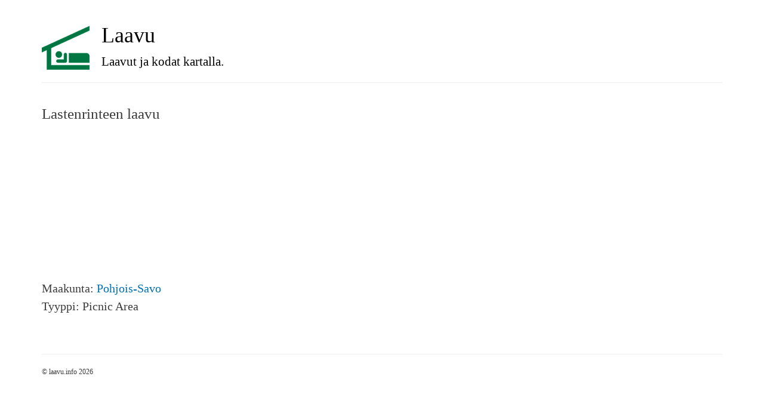

--- FILE ---
content_type: text/html; charset=utf-8
request_url: https://laavu.info/lastenrinteen-laavu
body_size: 2098
content:
<!DOCTYPE html>
<html>
<head>
  <meta http-equiv="Content-Type" content="text/html; charset=utf-8" />
<meta name="Generator" content="Drupal 7 (http://drupal.org)" />
<link rel="canonical" href="/lastenrinteen-laavu" />
<link rel="shortcut icon" href="https://laavu.info/sites/default/files/favicon.ico" type="image/vnd.microsoft.icon" />
  <title>Lastenrinteen laavu | laavu</title>
  <meta http-equiv="X-UA-Compatible" content="IE=edge">
  <meta name="viewport" content="width=device-width, initial-scale=1">
  <link type="text/css" rel="stylesheet" href="https://yastatic.net/bootstrap/3.3.4/css/bootstrap.min.css" media="all" />
<link type="text/css" rel="stylesheet" href="https://laavu.info/sites/default/files/css/css_UaOEsez3jSn0L5JnLg1n8UC4FMXtddGpg094hDNlcZA.css" media="all" />
  <script type="text/javascript" src="https://laavu.info/sites/default/files/js/js_Pt6OpwTd6jcHLRIjrE-eSPLWMxWDkcyYrPTIrXDSON0.js"></script>
<script type="text/javascript">
<!--//--><![CDATA[//><!--
jQuery.extend(Drupal.settings, {"basePath":"\/","pathPrefix":"","setHasJsCookie":0,"ajaxPageState":{"theme":"laavu","theme_token":"H6DilCaPUV_Lg6qHf4kzx9dkac2cObTcGp5SfQDJNKI","js":{"\/sites\/all\/themes\/laavu\/js\/laavu_map.js?v=2":1,"sites\/all\/modules\/jquery_update\/replace\/jquery\/1.12\/jquery.min.js":1,"misc\/jquery-extend-3.4.0.js":1,"misc\/jquery-html-prefilter-3.5.0-backport.js":1,"misc\/jquery.once.js":1,"misc\/drupal.js":1,"sites\/all\/modules\/jquery_update\/js\/jquery_browser.js":1},"css":{"https:\/\/yastatic.net\/bootstrap\/3.3.4\/css\/bootstrap.min.css":1,"sites\/all\/themes\/laavu\/css\/base.css":1,"sites\/all\/themes\/laavu\/css\/tabs.css":1,"sites\/all\/themes\/laavu\/css\/contextual-links.css":1}}});
//--><!]]>
</script>
  <!--[if lt IE 9]><script src="http://html5shim.googlecode.com/svn/trunk/html5.js"></script><![endif]-->
  <script>
(function(i,s,o,g,r,a,m){i['GoogleAnalyticsObject']=r;i[r]=i[r]||function(){
(i[r].q=i[r].q||[]).push(arguments)},i[r].l=1*new Date();a=s.createElement(o),
m=s.getElementsByTagName(o)[0];a.async=1;a.src=g;m.parentNode.insertBefore(a,m)
})(window,document,'script','//www.google-analytics.com/analytics.js','ga');
ga('create', 'UA-8704549-11', 'auto');
ga('send', 'pageview');
  </script>
</head>
<body class="html not-front not-logged-in no-sidebars page-node page-node- page-node-3294 node-type--laavu" >
    <div id="page" class="container">
	<div class="row">
		<div class="col-xs-12">
			<header id="page-header">
			<a href="/"><h1>Laavu</h1>
			<p class="lead">Laavut ja kodat kartalla.</p></a>
			</header>
		</div>
		<div class="col-xs-12">			
			<section id="page-content">
												<h1 id="page-title">Lastenrinteen laavu</h1>																			</section>
		</div>			
			<div class="col-sm-6">
<script async src="https://pagead2.googlesyndication.com/pagead/js/adsbygoogle.js?client=ca-pub-5742353078451787"
     crossorigin="anonymous"></script>
<ins class="adsbygoogle"
     style="display:inline-block;width:300px;height:250px"
     data-ad-client="ca-pub-5742353078451787"
     data-ad-slot="3702606103"></ins>
<script>
     (adsbygoogle = window.adsbygoogle || []).push({});
</script>
    
<!-- <script type="text/javascript">
    google_ad_client = "ca-pub-5742353078451787";
    google_ad_slot = "3702606103";
    google_ad_width = 300;
    google_ad_height = 250;
</script>
<script type="text/javascript"
src="//pagead2.googlesyndication.com/pagead/show_ads.js">
</script> -->
    <div class="field-laavu-rayon field-label-inline clearfix"><div class="field-label">Maakunta:&nbsp;</div><div class="field-items"><div class="field-item even"><a href="/pohjois-savo">Pohjois-Savo</a></div></div></div><div class="field-laavu-type field-label-inline clearfix"><div class="field-label">Tyyppi:&nbsp;</div><div class="field-items"><div class="field-item even">Picnic Area</div></div></div></div>
<div class="col-sm-6" id="map_ya" data-title="Lastenrinteen laavu" data-coords="63.292404,28.030018"></div>		<div class="col-xs-12 clearfix">
			<footer id="page-footer">
			&copy; laavu.info 2026<span class="pull-right">
<!--LiveInternet counter--><script type="text/javascript"><!--
document.write("<a href='//www.liveinternet.ru/click' "+
"target=_blank><img src='//counter.yadro.ru/hit?t26.1;r"+
escape(document.referrer)+((typeof(screen)=="undefined")?"":
";s"+screen.width+"*"+screen.height+"*"+(screen.colorDepth?
screen.colorDepth:screen.pixelDepth))+";u"+escape(document.URL)+
";h"+escape(document.title.substring(0,80))+";"+Math.random()+
"' alt='' title='LiveInternet: показано число посетителей за"+
" сегодня' "+
"border='0' width='88' height='15'><\/a>")
//--></script><!--/LiveInternet-->
</span>
			</footer>
		</div>
	</div>
</div>
  <script type="text/javascript" src="/sites/all/themes/laavu/js/laavu_map.js?v=2"></script>
</body>
</html>


--- FILE ---
content_type: text/html; charset=utf-8
request_url: https://www.google.com/recaptcha/api2/aframe
body_size: 266
content:
<!DOCTYPE HTML><html><head><meta http-equiv="content-type" content="text/html; charset=UTF-8"></head><body><script nonce="B_xopz_XIMnc0lh2lIWEug">/** Anti-fraud and anti-abuse applications only. See google.com/recaptcha */ try{var clients={'sodar':'https://pagead2.googlesyndication.com/pagead/sodar?'};window.addEventListener("message",function(a){try{if(a.source===window.parent){var b=JSON.parse(a.data);var c=clients[b['id']];if(c){var d=document.createElement('img');d.src=c+b['params']+'&rc='+(localStorage.getItem("rc::a")?sessionStorage.getItem("rc::b"):"");window.document.body.appendChild(d);sessionStorage.setItem("rc::e",parseInt(sessionStorage.getItem("rc::e")||0)+1);localStorage.setItem("rc::h",'1768393946606');}}}catch(b){}});window.parent.postMessage("_grecaptcha_ready", "*");}catch(b){}</script></body></html>

--- FILE ---
content_type: text/plain
request_url: https://www.google-analytics.com/j/collect?v=1&_v=j102&a=527616446&t=pageview&_s=1&dl=https%3A%2F%2Flaavu.info%2Flastenrinteen-laavu&ul=en-us%40posix&dt=Lastenrinteen%20laavu%20%7C%20laavu&sr=1280x720&vp=1280x720&_u=IEBAAEABAAAAACAAI~&jid=847801758&gjid=1335983300&cid=713225832.1768393946&tid=UA-8704549-11&_gid=1789337530.1768393946&_r=1&_slc=1&z=1066205490
body_size: -449
content:
2,cG-1DFWDHJX7K